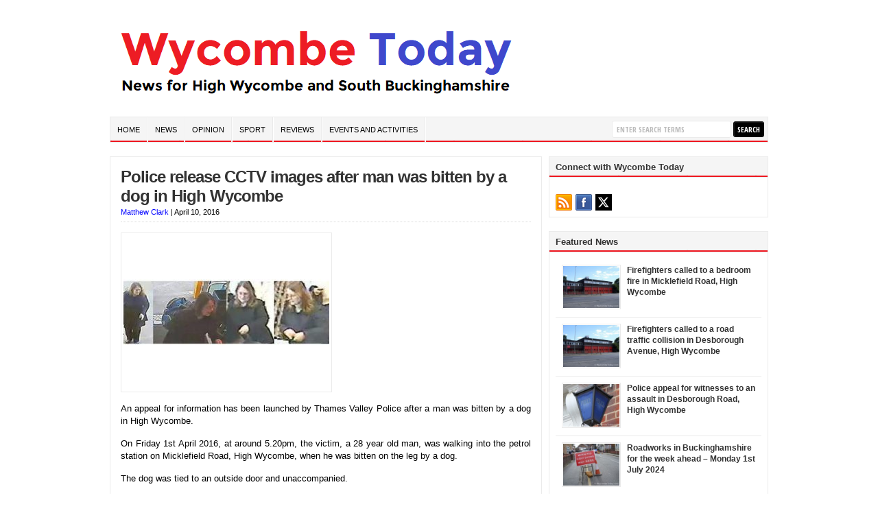

--- FILE ---
content_type: text/html; charset=UTF-8
request_url: https://wycombetoday.com/2016-04-10-police-release-cctv-images-after-man-was-bitten-by-a-dog-in-high-wycombe/
body_size: 13122
content:
<!DOCTYPE html PUBLIC "-//W3C//DTD XHTML 1.0 Transitional//EN" "https://www.w3.org/TR/xhtml1/DTD/xhtml1-transitional.dtd">

<html xmlns="https://www.w3.org/1999/xhtml" lang="en-GB">

<head profile="https://gmpg.org/xfn/11">

<meta http-equiv="X-UA-Compatible" content="IE=edge" />

<meta http-equiv="Content-Type" content="text/html; charset=UTF-8" />




<meta http-equiv="cache-control" content="max-age=0" />
<meta http-equiv="cache-control" content="no-cache" />
<meta http-equiv="expires" content="0" />
<meta http-equiv="expires" content="Tue, 01 Jan 1980 1:00:00 GMT" />
<meta http-equiv="pragma" content="no-cache" />
<meta http-equiv="refresh" content="1800">
<meta name="author" content="wycombetoday.com" /> 
<meta name="copyright" content="Copyright (c) by WycombeToday.com" /> 
<meta name="keywords" content="High Wycombe, News, Buckinghamshire, Marlow, Beaconsfield, Princes Risborough, Amersham, Chesham, Aylesbury, Bourne End, Stokenchurch, Great Missenden, Prestwood, Hazlemere, Penn, Naphill, Wycombe Wanderers, Wycombe Today" /> 
<meta name="robots" content="index, follow" /> 
<meta name="revisit-after" content="1 days" /> 
<meta name="rating" content="general" />
<link rel="icon" type="image/png" sizes="96x96" href="/favicon-96x96.png">
<link rel="alternate" hreflang="en-GB" href="https://wycombetoday.com" />
<link rel="alternate" hreflang="x-default" href="https://wycombetoday.com" />




<title>Police release CCTV images after man was bitten by a dog in High Wycombe  : Wycombe Today News</title>

<link rel="stylesheet" href="https://wycombetoday.com/wp-content/themes/wycombetoday-8.0/style.css" type="text/css" media="screen" />

<link rel="stylesheet" href="https://wycombetoday.com/wp-content/themes/wycombetoday-8.0/style-font.css" type="text/css" media="screen" />

	<!-- Responsive Design Resources -->
	<link rel="stylesheet" href="https://wycombetoday.com/wp-content/themes/wycombetoday-8.0/style-responsive.css" type="text/css" media="screen" />
	<meta name="viewport" content="width=device-width,initial-scale=1" />

<link rel="pingback" href="" />

<meta name='robots' content='index, follow, max-image-preview:large, max-snippet:-1, max-video-preview:-1' />
	<style>img:is([sizes="auto" i], [sizes^="auto," i]) { contain-intrinsic-size: 3000px 1500px }</style>
	
	<!-- This site is optimized with the Yoast SEO plugin v26.0 - https://yoast.com/wordpress/plugins/seo/ -->
	<meta name="description" content="Police release CCTV images after man was bitten by a dog in High Wycombe - Wycombe Today News" />
	<link rel="canonical" href="https://wycombetoday.com/2016-04-10-police-release-cctv-images-after-man-was-bitten-by-a-dog-in-high-wycombe/" />
	<meta property="og:locale" content="en_GB" />
	<meta property="og:type" content="article" />
	<meta property="og:title" content="Police release CCTV images after man was bitten by a dog in High Wycombe" />
	<meta property="og:description" content="Police release CCTV images after man was bitten by a dog in High Wycombe - Wycombe Today News" />
	<meta property="og:url" content="https://wycombetoday.com/2016-04-10-police-release-cctv-images-after-man-was-bitten-by-a-dog-in-high-wycombe/" />
	<meta property="og:site_name" content="Wycombe Today News" />
	<meta property="article:publisher" content="https://www.facebook.com/WycombeToday/" />
	<meta property="article:published_time" content="2016-04-10T13:29:06+00:00" />
	<meta property="article:modified_time" content="2019-04-17T11:47:33+00:00" />
	<meta property="og:image" content="https://www.wycombetoday.com/wp-content/uploads/2016/04/External-TVP-2016-04-10-331928-CCTV_released_following_dog_bite-cctv_released-3-300x225.jpg" />
	<meta name="author" content="Matthew Clark" />
	<meta name="twitter:card" content="summary_large_image" />
	<meta name="twitter:creator" content="@WycombeToday" />
	<meta name="twitter:site" content="@WycombeToday" />
	<meta name="twitter:label1" content="Written by" />
	<meta name="twitter:data1" content="Matthew Clark" />
	<meta name="twitter:label2" content="Estimated reading time" />
	<meta name="twitter:data2" content="1 minute" />
	<script type="application/ld+json" class="yoast-schema-graph">{"@context":"https://schema.org","@graph":[{"@type":"NewsArticle","@id":"https://wycombetoday.com/2016-04-10-police-release-cctv-images-after-man-was-bitten-by-a-dog-in-high-wycombe/#article","isPartOf":{"@id":"https://wycombetoday.com/2016-04-10-police-release-cctv-images-after-man-was-bitten-by-a-dog-in-high-wycombe/"},"author":{"name":"Matthew Clark","@id":"https://wycombetoday.com/#/schema/person/5dd4fbc15779de397e61dfd156b524ed"},"headline":"Police release CCTV images after man was bitten by a dog in High Wycombe","datePublished":"2016-04-10T13:29:06+00:00","dateModified":"2019-04-17T11:47:33+00:00","mainEntityOfPage":{"@id":"https://wycombetoday.com/2016-04-10-police-release-cctv-images-after-man-was-bitten-by-a-dog-in-high-wycombe/"},"wordCount":210,"publisher":{"@id":"https://wycombetoday.com/#organization"},"image":{"@id":"https://wycombetoday.com/2016-04-10-police-release-cctv-images-after-man-was-bitten-by-a-dog-in-high-wycombe/#primaryimage"},"thumbnailUrl":"https://www.wycombetoday.com/wp-content/uploads/2016/04/External-TVP-2016-04-10-331928-CCTV_released_following_dog_bite-cctv_released-3-300x225.jpg","articleSection":["High Wycombe","News"],"inLanguage":"en-GB"},{"@type":"WebPage","@id":"https://wycombetoday.com/2016-04-10-police-release-cctv-images-after-man-was-bitten-by-a-dog-in-high-wycombe/","url":"https://wycombetoday.com/2016-04-10-police-release-cctv-images-after-man-was-bitten-by-a-dog-in-high-wycombe/","name":"Police release CCTV images after man was bitten by a dog in High Wycombe","isPartOf":{"@id":"https://wycombetoday.com/#website"},"primaryImageOfPage":{"@id":"https://wycombetoday.com/2016-04-10-police-release-cctv-images-after-man-was-bitten-by-a-dog-in-high-wycombe/#primaryimage"},"image":{"@id":"https://wycombetoday.com/2016-04-10-police-release-cctv-images-after-man-was-bitten-by-a-dog-in-high-wycombe/#primaryimage"},"thumbnailUrl":"https://www.wycombetoday.com/wp-content/uploads/2016/04/External-TVP-2016-04-10-331928-CCTV_released_following_dog_bite-cctv_released-3-300x225.jpg","datePublished":"2016-04-10T13:29:06+00:00","dateModified":"2019-04-17T11:47:33+00:00","description":"Police release CCTV images after man was bitten by a dog in High Wycombe - Wycombe Today News","breadcrumb":{"@id":"https://wycombetoday.com/2016-04-10-police-release-cctv-images-after-man-was-bitten-by-a-dog-in-high-wycombe/#breadcrumb"},"inLanguage":"en-GB","potentialAction":[{"@type":"ReadAction","target":["https://wycombetoday.com/2016-04-10-police-release-cctv-images-after-man-was-bitten-by-a-dog-in-high-wycombe/"]}]},{"@type":"ImageObject","inLanguage":"en-GB","@id":"https://wycombetoday.com/2016-04-10-police-release-cctv-images-after-man-was-bitten-by-a-dog-in-high-wycombe/#primaryimage","url":"https://www.wycombetoday.com/wp-content/uploads/2016/04/External-TVP-2016-04-10-331928-CCTV_released_following_dog_bite-cctv_released-3-300x225.jpg","contentUrl":"https://www.wycombetoday.com/wp-content/uploads/2016/04/External-TVP-2016-04-10-331928-CCTV_released_following_dog_bite-cctv_released-3-300x225.jpg"},{"@type":"BreadcrumbList","@id":"https://wycombetoday.com/2016-04-10-police-release-cctv-images-after-man-was-bitten-by-a-dog-in-high-wycombe/#breadcrumb","itemListElement":[{"@type":"ListItem","position":1,"name":"Home","item":"https://wycombetoday.com/"},{"@type":"ListItem","position":2,"name":"Police release CCTV images after man was bitten by a dog in High Wycombe"}]},{"@type":"WebSite","@id":"https://wycombetoday.com/#website","url":"https://wycombetoday.com/","name":"Wycombe Today News","description":"Local news from High Wycombe, Marlow, Aylesbury, Amersham, Chesham and South Buckinghamshire","publisher":{"@id":"https://wycombetoday.com/#organization"},"potentialAction":[{"@type":"SearchAction","target":{"@type":"EntryPoint","urlTemplate":"https://wycombetoday.com/?s={search_term_string}"},"query-input":{"@type":"PropertyValueSpecification","valueRequired":true,"valueName":"search_term_string"}}],"inLanguage":"en-GB"},{"@type":"Organization","@id":"https://wycombetoday.com/#organization","name":"Wycombe Today News","url":"https://wycombetoday.com/","logo":{"@type":"ImageObject","inLanguage":"en-GB","@id":"https://wycombetoday.com/#/schema/logo/image/","url":"https://wycombetoday.com/wp-content/uploads/2018/07/WycombeTodayLogo2-2.png","contentUrl":"https://wycombetoday.com/wp-content/uploads/2018/07/WycombeTodayLogo2-2.png","width":1365,"height":1024,"caption":"Wycombe Today News"},"image":{"@id":"https://wycombetoday.com/#/schema/logo/image/"},"sameAs":["https://www.facebook.com/WycombeToday/","https://x.com/WycombeToday"]},{"@type":"Person","@id":"https://wycombetoday.com/#/schema/person/5dd4fbc15779de397e61dfd156b524ed","name":"Matthew Clark","description":"Journalist/contributor at Wycombe Today. Likes news and current affairs especially anything relating to High Wycombe or South Buckinghamshire. You can contact me directly using e-mail at : matthew.clark [at] wycombetoday.com","url":"https://wycombetoday.com/author/m-clark/"}]}</script>
	<!-- / Yoast SEO plugin. -->


<link rel="alternate" type="application/rss+xml" title="Wycombe Today News &raquo; Feed" href="https://wycombetoday.com/feed/" />
<link rel="alternate" type="application/rss+xml" title="Wycombe Today News &raquo; Comments Feed" href="https://wycombetoday.com/comments/feed/" />
<script type="5140cbf963d49f6b6d7e424c-text/javascript">
/* <![CDATA[ */
window._wpemojiSettings = {"baseUrl":"https:\/\/s.w.org\/images\/core\/emoji\/16.0.1\/72x72\/","ext":".png","svgUrl":"https:\/\/s.w.org\/images\/core\/emoji\/16.0.1\/svg\/","svgExt":".svg","source":{"concatemoji":"https:\/\/wycombetoday.com\/wp-includes\/js\/wp-emoji-release.min.js?ver=6.8.3"}};
/*! This file is auto-generated */
!function(s,n){var o,i,e;function c(e){try{var t={supportTests:e,timestamp:(new Date).valueOf()};sessionStorage.setItem(o,JSON.stringify(t))}catch(e){}}function p(e,t,n){e.clearRect(0,0,e.canvas.width,e.canvas.height),e.fillText(t,0,0);var t=new Uint32Array(e.getImageData(0,0,e.canvas.width,e.canvas.height).data),a=(e.clearRect(0,0,e.canvas.width,e.canvas.height),e.fillText(n,0,0),new Uint32Array(e.getImageData(0,0,e.canvas.width,e.canvas.height).data));return t.every(function(e,t){return e===a[t]})}function u(e,t){e.clearRect(0,0,e.canvas.width,e.canvas.height),e.fillText(t,0,0);for(var n=e.getImageData(16,16,1,1),a=0;a<n.data.length;a++)if(0!==n.data[a])return!1;return!0}function f(e,t,n,a){switch(t){case"flag":return n(e,"\ud83c\udff3\ufe0f\u200d\u26a7\ufe0f","\ud83c\udff3\ufe0f\u200b\u26a7\ufe0f")?!1:!n(e,"\ud83c\udde8\ud83c\uddf6","\ud83c\udde8\u200b\ud83c\uddf6")&&!n(e,"\ud83c\udff4\udb40\udc67\udb40\udc62\udb40\udc65\udb40\udc6e\udb40\udc67\udb40\udc7f","\ud83c\udff4\u200b\udb40\udc67\u200b\udb40\udc62\u200b\udb40\udc65\u200b\udb40\udc6e\u200b\udb40\udc67\u200b\udb40\udc7f");case"emoji":return!a(e,"\ud83e\udedf")}return!1}function g(e,t,n,a){var r="undefined"!=typeof WorkerGlobalScope&&self instanceof WorkerGlobalScope?new OffscreenCanvas(300,150):s.createElement("canvas"),o=r.getContext("2d",{willReadFrequently:!0}),i=(o.textBaseline="top",o.font="600 32px Arial",{});return e.forEach(function(e){i[e]=t(o,e,n,a)}),i}function t(e){var t=s.createElement("script");t.src=e,t.defer=!0,s.head.appendChild(t)}"undefined"!=typeof Promise&&(o="wpEmojiSettingsSupports",i=["flag","emoji"],n.supports={everything:!0,everythingExceptFlag:!0},e=new Promise(function(e){s.addEventListener("DOMContentLoaded",e,{once:!0})}),new Promise(function(t){var n=function(){try{var e=JSON.parse(sessionStorage.getItem(o));if("object"==typeof e&&"number"==typeof e.timestamp&&(new Date).valueOf()<e.timestamp+604800&&"object"==typeof e.supportTests)return e.supportTests}catch(e){}return null}();if(!n){if("undefined"!=typeof Worker&&"undefined"!=typeof OffscreenCanvas&&"undefined"!=typeof URL&&URL.createObjectURL&&"undefined"!=typeof Blob)try{var e="postMessage("+g.toString()+"("+[JSON.stringify(i),f.toString(),p.toString(),u.toString()].join(",")+"));",a=new Blob([e],{type:"text/javascript"}),r=new Worker(URL.createObjectURL(a),{name:"wpTestEmojiSupports"});return void(r.onmessage=function(e){c(n=e.data),r.terminate(),t(n)})}catch(e){}c(n=g(i,f,p,u))}t(n)}).then(function(e){for(var t in e)n.supports[t]=e[t],n.supports.everything=n.supports.everything&&n.supports[t],"flag"!==t&&(n.supports.everythingExceptFlag=n.supports.everythingExceptFlag&&n.supports[t]);n.supports.everythingExceptFlag=n.supports.everythingExceptFlag&&!n.supports.flag,n.DOMReady=!1,n.readyCallback=function(){n.DOMReady=!0}}).then(function(){return e}).then(function(){var e;n.supports.everything||(n.readyCallback(),(e=n.source||{}).concatemoji?t(e.concatemoji):e.wpemoji&&e.twemoji&&(t(e.twemoji),t(e.wpemoji)))}))}((window,document),window._wpemojiSettings);
/* ]]> */
</script>
<!-- wycombetoday.com is managing ads with Advanced Ads 2.0.12 – https://wpadvancedads.com/ --><script id="wycom-ready" type="5140cbf963d49f6b6d7e424c-text/javascript">
			window.advanced_ads_ready=function(e,a){a=a||"complete";var d=function(e){return"interactive"===a?"loading"!==e:"complete"===e};d(document.readyState)?e():document.addEventListener("readystatechange",(function(a){d(a.target.readyState)&&e()}),{once:"interactive"===a})},window.advanced_ads_ready_queue=window.advanced_ads_ready_queue||[];		</script>
		
<style id='wp-emoji-styles-inline-css' type='text/css'>

	img.wp-smiley, img.emoji {
		display: inline !important;
		border: none !important;
		box-shadow: none !important;
		height: 1em !important;
		width: 1em !important;
		margin: 0 0.07em !important;
		vertical-align: -0.1em !important;
		background: none !important;
		padding: 0 !important;
	}
</style>
<link rel='stylesheet' id='wp-block-library-css' href='https://wycombetoday.com/wp-includes/css/dist/block-library/style.min.css?ver=6.8.3' type='text/css' media='all' />
<style id='classic-theme-styles-inline-css' type='text/css'>
/*! This file is auto-generated */
.wp-block-button__link{color:#fff;background-color:#32373c;border-radius:9999px;box-shadow:none;text-decoration:none;padding:calc(.667em + 2px) calc(1.333em + 2px);font-size:1.125em}.wp-block-file__button{background:#32373c;color:#fff;text-decoration:none}
</style>
<style id='global-styles-inline-css' type='text/css'>
:root{--wp--preset--aspect-ratio--square: 1;--wp--preset--aspect-ratio--4-3: 4/3;--wp--preset--aspect-ratio--3-4: 3/4;--wp--preset--aspect-ratio--3-2: 3/2;--wp--preset--aspect-ratio--2-3: 2/3;--wp--preset--aspect-ratio--16-9: 16/9;--wp--preset--aspect-ratio--9-16: 9/16;--wp--preset--color--black: #000000;--wp--preset--color--cyan-bluish-gray: #abb8c3;--wp--preset--color--white: #ffffff;--wp--preset--color--pale-pink: #f78da7;--wp--preset--color--vivid-red: #cf2e2e;--wp--preset--color--luminous-vivid-orange: #ff6900;--wp--preset--color--luminous-vivid-amber: #fcb900;--wp--preset--color--light-green-cyan: #7bdcb5;--wp--preset--color--vivid-green-cyan: #00d084;--wp--preset--color--pale-cyan-blue: #8ed1fc;--wp--preset--color--vivid-cyan-blue: #0693e3;--wp--preset--color--vivid-purple: #9b51e0;--wp--preset--gradient--vivid-cyan-blue-to-vivid-purple: linear-gradient(135deg,rgba(6,147,227,1) 0%,rgb(155,81,224) 100%);--wp--preset--gradient--light-green-cyan-to-vivid-green-cyan: linear-gradient(135deg,rgb(122,220,180) 0%,rgb(0,208,130) 100%);--wp--preset--gradient--luminous-vivid-amber-to-luminous-vivid-orange: linear-gradient(135deg,rgba(252,185,0,1) 0%,rgba(255,105,0,1) 100%);--wp--preset--gradient--luminous-vivid-orange-to-vivid-red: linear-gradient(135deg,rgba(255,105,0,1) 0%,rgb(207,46,46) 100%);--wp--preset--gradient--very-light-gray-to-cyan-bluish-gray: linear-gradient(135deg,rgb(238,238,238) 0%,rgb(169,184,195) 100%);--wp--preset--gradient--cool-to-warm-spectrum: linear-gradient(135deg,rgb(74,234,220) 0%,rgb(151,120,209) 20%,rgb(207,42,186) 40%,rgb(238,44,130) 60%,rgb(251,105,98) 80%,rgb(254,248,76) 100%);--wp--preset--gradient--blush-light-purple: linear-gradient(135deg,rgb(255,206,236) 0%,rgb(152,150,240) 100%);--wp--preset--gradient--blush-bordeaux: linear-gradient(135deg,rgb(254,205,165) 0%,rgb(254,45,45) 50%,rgb(107,0,62) 100%);--wp--preset--gradient--luminous-dusk: linear-gradient(135deg,rgb(255,203,112) 0%,rgb(199,81,192) 50%,rgb(65,88,208) 100%);--wp--preset--gradient--pale-ocean: linear-gradient(135deg,rgb(255,245,203) 0%,rgb(182,227,212) 50%,rgb(51,167,181) 100%);--wp--preset--gradient--electric-grass: linear-gradient(135deg,rgb(202,248,128) 0%,rgb(113,206,126) 100%);--wp--preset--gradient--midnight: linear-gradient(135deg,rgb(2,3,129) 0%,rgb(40,116,252) 100%);--wp--preset--font-size--small: 13px;--wp--preset--font-size--medium: 20px;--wp--preset--font-size--large: 36px;--wp--preset--font-size--x-large: 42px;--wp--preset--spacing--20: 0.44rem;--wp--preset--spacing--30: 0.67rem;--wp--preset--spacing--40: 1rem;--wp--preset--spacing--50: 1.5rem;--wp--preset--spacing--60: 2.25rem;--wp--preset--spacing--70: 3.38rem;--wp--preset--spacing--80: 5.06rem;--wp--preset--shadow--natural: 6px 6px 9px rgba(0, 0, 0, 0.2);--wp--preset--shadow--deep: 12px 12px 50px rgba(0, 0, 0, 0.4);--wp--preset--shadow--sharp: 6px 6px 0px rgba(0, 0, 0, 0.2);--wp--preset--shadow--outlined: 6px 6px 0px -3px rgba(255, 255, 255, 1), 6px 6px rgba(0, 0, 0, 1);--wp--preset--shadow--crisp: 6px 6px 0px rgba(0, 0, 0, 1);}:where(.is-layout-flex){gap: 0.5em;}:where(.is-layout-grid){gap: 0.5em;}body .is-layout-flex{display: flex;}.is-layout-flex{flex-wrap: wrap;align-items: center;}.is-layout-flex > :is(*, div){margin: 0;}body .is-layout-grid{display: grid;}.is-layout-grid > :is(*, div){margin: 0;}:where(.wp-block-columns.is-layout-flex){gap: 2em;}:where(.wp-block-columns.is-layout-grid){gap: 2em;}:where(.wp-block-post-template.is-layout-flex){gap: 1.25em;}:where(.wp-block-post-template.is-layout-grid){gap: 1.25em;}.has-black-color{color: var(--wp--preset--color--black) !important;}.has-cyan-bluish-gray-color{color: var(--wp--preset--color--cyan-bluish-gray) !important;}.has-white-color{color: var(--wp--preset--color--white) !important;}.has-pale-pink-color{color: var(--wp--preset--color--pale-pink) !important;}.has-vivid-red-color{color: var(--wp--preset--color--vivid-red) !important;}.has-luminous-vivid-orange-color{color: var(--wp--preset--color--luminous-vivid-orange) !important;}.has-luminous-vivid-amber-color{color: var(--wp--preset--color--luminous-vivid-amber) !important;}.has-light-green-cyan-color{color: var(--wp--preset--color--light-green-cyan) !important;}.has-vivid-green-cyan-color{color: var(--wp--preset--color--vivid-green-cyan) !important;}.has-pale-cyan-blue-color{color: var(--wp--preset--color--pale-cyan-blue) !important;}.has-vivid-cyan-blue-color{color: var(--wp--preset--color--vivid-cyan-blue) !important;}.has-vivid-purple-color{color: var(--wp--preset--color--vivid-purple) !important;}.has-black-background-color{background-color: var(--wp--preset--color--black) !important;}.has-cyan-bluish-gray-background-color{background-color: var(--wp--preset--color--cyan-bluish-gray) !important;}.has-white-background-color{background-color: var(--wp--preset--color--white) !important;}.has-pale-pink-background-color{background-color: var(--wp--preset--color--pale-pink) !important;}.has-vivid-red-background-color{background-color: var(--wp--preset--color--vivid-red) !important;}.has-luminous-vivid-orange-background-color{background-color: var(--wp--preset--color--luminous-vivid-orange) !important;}.has-luminous-vivid-amber-background-color{background-color: var(--wp--preset--color--luminous-vivid-amber) !important;}.has-light-green-cyan-background-color{background-color: var(--wp--preset--color--light-green-cyan) !important;}.has-vivid-green-cyan-background-color{background-color: var(--wp--preset--color--vivid-green-cyan) !important;}.has-pale-cyan-blue-background-color{background-color: var(--wp--preset--color--pale-cyan-blue) !important;}.has-vivid-cyan-blue-background-color{background-color: var(--wp--preset--color--vivid-cyan-blue) !important;}.has-vivid-purple-background-color{background-color: var(--wp--preset--color--vivid-purple) !important;}.has-black-border-color{border-color: var(--wp--preset--color--black) !important;}.has-cyan-bluish-gray-border-color{border-color: var(--wp--preset--color--cyan-bluish-gray) !important;}.has-white-border-color{border-color: var(--wp--preset--color--white) !important;}.has-pale-pink-border-color{border-color: var(--wp--preset--color--pale-pink) !important;}.has-vivid-red-border-color{border-color: var(--wp--preset--color--vivid-red) !important;}.has-luminous-vivid-orange-border-color{border-color: var(--wp--preset--color--luminous-vivid-orange) !important;}.has-luminous-vivid-amber-border-color{border-color: var(--wp--preset--color--luminous-vivid-amber) !important;}.has-light-green-cyan-border-color{border-color: var(--wp--preset--color--light-green-cyan) !important;}.has-vivid-green-cyan-border-color{border-color: var(--wp--preset--color--vivid-green-cyan) !important;}.has-pale-cyan-blue-border-color{border-color: var(--wp--preset--color--pale-cyan-blue) !important;}.has-vivid-cyan-blue-border-color{border-color: var(--wp--preset--color--vivid-cyan-blue) !important;}.has-vivid-purple-border-color{border-color: var(--wp--preset--color--vivid-purple) !important;}.has-vivid-cyan-blue-to-vivid-purple-gradient-background{background: var(--wp--preset--gradient--vivid-cyan-blue-to-vivid-purple) !important;}.has-light-green-cyan-to-vivid-green-cyan-gradient-background{background: var(--wp--preset--gradient--light-green-cyan-to-vivid-green-cyan) !important;}.has-luminous-vivid-amber-to-luminous-vivid-orange-gradient-background{background: var(--wp--preset--gradient--luminous-vivid-amber-to-luminous-vivid-orange) !important;}.has-luminous-vivid-orange-to-vivid-red-gradient-background{background: var(--wp--preset--gradient--luminous-vivid-orange-to-vivid-red) !important;}.has-very-light-gray-to-cyan-bluish-gray-gradient-background{background: var(--wp--preset--gradient--very-light-gray-to-cyan-bluish-gray) !important;}.has-cool-to-warm-spectrum-gradient-background{background: var(--wp--preset--gradient--cool-to-warm-spectrum) !important;}.has-blush-light-purple-gradient-background{background: var(--wp--preset--gradient--blush-light-purple) !important;}.has-blush-bordeaux-gradient-background{background: var(--wp--preset--gradient--blush-bordeaux) !important;}.has-luminous-dusk-gradient-background{background: var(--wp--preset--gradient--luminous-dusk) !important;}.has-pale-ocean-gradient-background{background: var(--wp--preset--gradient--pale-ocean) !important;}.has-electric-grass-gradient-background{background: var(--wp--preset--gradient--electric-grass) !important;}.has-midnight-gradient-background{background: var(--wp--preset--gradient--midnight) !important;}.has-small-font-size{font-size: var(--wp--preset--font-size--small) !important;}.has-medium-font-size{font-size: var(--wp--preset--font-size--medium) !important;}.has-large-font-size{font-size: var(--wp--preset--font-size--large) !important;}.has-x-large-font-size{font-size: var(--wp--preset--font-size--x-large) !important;}
:where(.wp-block-post-template.is-layout-flex){gap: 1.25em;}:where(.wp-block-post-template.is-layout-grid){gap: 1.25em;}
:where(.wp-block-columns.is-layout-flex){gap: 2em;}:where(.wp-block-columns.is-layout-grid){gap: 2em;}
:root :where(.wp-block-pullquote){font-size: 1.5em;line-height: 1.6;}
</style>
<script type="5140cbf963d49f6b6d7e424c-text/javascript" src="https://wycombetoday.com/wp-content/themes/wycombetoday-8.0/js/suckerfish-cat.js?ver=6.8.3" id="suckerfish-cat-js"></script>
<script type="5140cbf963d49f6b6d7e424c-text/javascript" src="https://wycombetoday.com/wp-includes/js/jquery/jquery.min.js?ver=3.7.1" id="jquery-core-js"></script>
<script type="5140cbf963d49f6b6d7e424c-text/javascript" src="https://wycombetoday.com/wp-includes/js/jquery/jquery-migrate.min.js?ver=3.4.1" id="jquery-migrate-js"></script>
<script type="5140cbf963d49f6b6d7e424c-text/javascript" src="https://wycombetoday.com/wp-content/themes/wycombetoday-8.0/js/jquery.mobilemenu.js?ver=6.8.3" id="mobilmenu-js"></script>
<link rel="https://api.w.org/" href="https://wycombetoday.com/wp-json/" /><link rel="alternate" title="JSON" type="application/json" href="https://wycombetoday.com/wp-json/wp/v2/posts/9591" /><link rel="EditURI" type="application/rsd+xml" title="RSD" href="https://wycombetoday.com/xmlrpc.php?rsd" />
<meta name="generator" content="WordPress 6.8.3" />
<link rel='shortlink' href='https://wycombetoday.com/?p=9591' />
<link rel="alternate" title="oEmbed (JSON)" type="application/json+oembed" href="https://wycombetoday.com/wp-json/oembed/1.0/embed?url=https%3A%2F%2Fwycombetoday.com%2F2016-04-10-police-release-cctv-images-after-man-was-bitten-by-a-dog-in-high-wycombe%2F" />
<link rel="alternate" title="oEmbed (XML)" type="text/xml+oembed" href="https://wycombetoday.com/wp-json/oembed/1.0/embed?url=https%3A%2F%2Fwycombetoday.com%2F2016-04-10-police-release-cctv-images-after-man-was-bitten-by-a-dog-in-high-wycombe%2F&#038;format=xml" />

<!-- Alternate Stylesheet -->
<link href="https://wycombetoday.com/wp-content/themes/wycombetoday-8.0/styles/default.css" rel="stylesheet" type="text/css" />

<!-- Custom Styles from Theme Setting Page -->
<style type="text/css">
body {font-family:Arial,Helvetica,sans-serif;color:#000000;}
a,a:link,a:visited {color:#0000ff;}
a:hover,a:active {color:#ff0000;}
h1,h2,h3,h4,h5,h6,h7,#sitetitle .title {font-family:Arial,Helvetica,sans-serif;font-weight:;}
.post-title a:hover,.post-title a:active {color:#ff0000 !important;}
#sitetitle .title {font-family:Helvetica,Arial,sans-serif;}
#sitetitle .title,#sitetitle .description {float:none;text-indent:-999em;position:absolute;display:none;left:-999em;}
#topnav,#topnav ul ul a {font-family:Arial,Helvetica,sans-serif;}
#catnav,#catnav ul ul a {font-weight:normal;font-family:Arial,Helvetica,sans-serif;}
#catnav ul a,#catnav ul ul a {color:#000000;}
.maincontent, #content {font-size:10pt;}
a.comment-reply-link,a.comment-reply-link:link,a.comment-reply-link:visited,#commentform input#submit,.archive-tabs a,.archive-tabs a:link,.archive-tabs a:visited,a.more-link,a.more-link:link,a.more-link:visited,p.email-form .subbutton,#searchform #submitbutton {border-color:#000000;background-color:#000000;}
</style>

<!-- Styles from custom.css -->
<link href="https://wycombetoday.com/wp-content/themes/wycombetoday-8.0/custom.css" rel="stylesheet" type="text/css" />

	<!-- MobileMenu JS -->
	<script type="5140cbf963d49f6b6d7e424c-text/javascript">
		jQuery(function () {
			jQuery('.nav').mobileMenu({ defaultText: 'Navigate to ...' });
			jQuery('.catnav').mobileMenu({ defaultText: 'Navigate to ... ', className: 'select-menu-catnav' });
		});
	</script>

	<!-- Media Queries Script for IE8 and Older -->
	<!--[if lt IE 9]>
		<script type="text/javascript" src="https://css3-mediaqueries-js.googlecode.com/svn/trunk/css3-mediaqueries.js"></script>
	<![endif]-->





<!-- Default Statcounter code -->
<script type="5140cbf963d49f6b6d7e424c-text/javascript" async>
var sc_project=9582815; 
var sc_invisible=1; 
var sc_security="7bed63ec"; 
</script>
<script type="5140cbf963d49f6b6d7e424c-text/javascript" src="https://www.statcounter.com/counter/counter.js" async></script>
<noscript><div class="statcounter"><a title="Web Analytics" href="https://statcounter.com/" target="_blank"><img class="statcounter" src="//c.statcounter.com/9582815/0/7bed63ec/1/" alt="Web Analytics"></a></div></noscript>
<!-- End of Statcounter Code -->




</head>

<body data-rsssl=1 class="wp-singular post-template-default single single-post postid-9591 single-format-standard wp-theme-wycombetoday-80 c-sw aa-prefix-wycom-">

<div class="outer-wrap">

	
	<div id="wrap">

		<div id="header">
			<div id="head-content" class="clearfix">
									<div id="logo">
						<h1><a href="https://wycombetoday.com" title="Wycombe Today News"><img src="https://wycombetoday.com/WycombeTodayLogo1.png" alt="Wycombe Today News" /></a></h1>
					</div>
											</div>
		</div>


					<div class="nav-wrapper_cat">
				<div id="catnav">
					<ul class="catnav clearfix">
						<li id="menu-item-115" class="menu-item menu-item-type-custom menu-item-object-custom menu-item-home menu-item-115"><a href="https://wycombetoday.com">Home</a></li>
<li id="menu-item-118" class="menu-item menu-item-type-taxonomy menu-item-object-category current-post-ancestor current-menu-parent current-post-parent menu-item-has-children menu-item-118"><a href="https://wycombetoday.com/category/news/">News</a>
<ul class="sub-menu">
	<li id="menu-item-123" class="menu-item menu-item-type-taxonomy menu-item-object-category menu-item-123"><a href="https://wycombetoday.com/category/news/amersham/">Amersham</a></li>
	<li id="menu-item-254" class="menu-item menu-item-type-taxonomy menu-item-object-category menu-item-254"><a href="https://wycombetoday.com/category/news/aylesbury/">Aylesbury</a></li>
	<li id="menu-item-125" class="menu-item menu-item-type-taxonomy menu-item-object-category menu-item-125"><a href="https://wycombetoday.com/category/news/beaconsfield/">Beaconsfield</a></li>
	<li id="menu-item-1129" class="menu-item menu-item-type-taxonomy menu-item-object-category menu-item-1129"><a href="https://wycombetoday.com/category/news/booker/">Booker</a></li>
	<li id="menu-item-285" class="menu-item menu-item-type-taxonomy menu-item-object-category menu-item-285"><a href="https://wycombetoday.com/category/news/bourneend/">Bourne End</a></li>
	<li id="menu-item-27367" class="menu-item menu-item-type-taxonomy menu-item-object-category menu-item-27367"><a href="https://wycombetoday.com/category/news/buckinghamshire/">Buckinghamshire</a></li>
	<li id="menu-item-286" class="menu-item menu-item-type-taxonomy menu-item-object-category menu-item-286"><a href="https://wycombetoday.com/category/news/burnham/">Burnham</a></li>
	<li id="menu-item-1543" class="menu-item menu-item-type-taxonomy menu-item-object-category menu-item-1543"><a href="https://wycombetoday.com/category/news/chesham/">Chesham</a></li>
	<li id="menu-item-187" class="menu-item menu-item-type-taxonomy menu-item-object-category menu-item-187"><a href="https://wycombetoday.com/category/news/downley/">Downley</a></li>
	<li id="menu-item-287" class="menu-item menu-item-type-taxonomy menu-item-object-category menu-item-287"><a href="https://wycombetoday.com/category/news/gerrardscross/">Gerrards Cross</a></li>
	<li id="menu-item-293" class="menu-item menu-item-type-taxonomy menu-item-object-category menu-item-293"><a href="https://wycombetoday.com/category/news/greatmissenden/">Great Missenden</a></li>
	<li id="menu-item-188" class="menu-item menu-item-type-taxonomy menu-item-object-category menu-item-188"><a href="https://wycombetoday.com/category/news/hazlemere/">Hazlemere</a></li>
	<li id="menu-item-122" class="menu-item menu-item-type-taxonomy menu-item-object-category current-post-ancestor current-menu-parent current-post-parent menu-item-122"><a href="https://wycombetoday.com/category/news/highwycombe/">High Wycombe</a></li>
	<li id="menu-item-124" class="menu-item menu-item-type-taxonomy menu-item-object-category menu-item-124"><a href="https://wycombetoday.com/category/news/marlow/">Marlow</a></li>
	<li id="menu-item-249" class="menu-item menu-item-type-taxonomy menu-item-object-category menu-item-249"><a href="https://wycombetoday.com/category/news/naphill/">Naphill</a></li>
	<li id="menu-item-1271" class="menu-item menu-item-type-taxonomy menu-item-object-category menu-item-1271"><a href="https://wycombetoday.com/category/news/penn/">Penn</a></li>
	<li id="menu-item-294" class="menu-item menu-item-type-taxonomy menu-item-object-category menu-item-294"><a href="https://wycombetoday.com/category/news/prestwood/">Prestwood</a></li>
	<li id="menu-item-288" class="menu-item menu-item-type-taxonomy menu-item-object-category menu-item-288"><a href="https://wycombetoday.com/category/news/princesrisborough/">Princes Risborough</a></li>
	<li id="menu-item-5240" class="menu-item menu-item-type-taxonomy menu-item-object-category menu-item-5240"><a href="https://wycombetoday.com/category/news/stokepoges/">Stoke Poges</a></li>
	<li id="menu-item-290" class="menu-item menu-item-type-taxonomy menu-item-object-category menu-item-290"><a href="https://wycombetoday.com/category/news/stokenchurch/">Stokenchurch</a></li>
	<li id="menu-item-289" class="menu-item menu-item-type-taxonomy menu-item-object-category menu-item-289"><a href="https://wycombetoday.com/category/news/taplow/">Taplow</a></li>
	<li id="menu-item-126" class="menu-item menu-item-type-taxonomy menu-item-object-category menu-item-126"><a href="https://wycombetoday.com/category/news/wooburn/">Wooburn</a></li>
</ul>
</li>
<li id="menu-item-162" class="menu-item menu-item-type-taxonomy menu-item-object-category menu-item-has-children menu-item-162"><a href="https://wycombetoday.com/category/opinion/">Opinion</a>
<ul class="sub-menu">
	<li id="menu-item-243" class="menu-item menu-item-type-taxonomy menu-item-object-category menu-item-has-children menu-item-243"><a href="https://wycombetoday.com/category/opinion/blogs/">Blogs</a>
	<ul class="sub-menu">
		<li id="menu-item-244" class="menu-item menu-item-type-taxonomy menu-item-object-category menu-item-244"><a href="https://wycombetoday.com/category/opinion/blogs/ivor/">Ivor</a></li>
	</ul>
</li>
</ul>
</li>
<li id="menu-item-127" class="menu-item menu-item-type-taxonomy menu-item-object-category menu-item-has-children menu-item-127"><a href="https://wycombetoday.com/category/sport/">Sport</a>
<ul class="sub-menu">
	<li id="menu-item-1162" class="menu-item menu-item-type-taxonomy menu-item-object-category menu-item-1162"><a href="https://wycombetoday.com/category/sport/cricket/">Cricket</a></li>
	<li id="menu-item-128" class="menu-item menu-item-type-taxonomy menu-item-object-category menu-item-128"><a href="https://wycombetoday.com/category/sport/football/">Football</a></li>
</ul>
</li>
<li id="menu-item-159" class="menu-item menu-item-type-taxonomy menu-item-object-category menu-item-has-children menu-item-159"><a href="https://wycombetoday.com/category/reviews/">Reviews</a>
<ul class="sub-menu">
	<li id="menu-item-160" class="menu-item menu-item-type-taxonomy menu-item-object-category menu-item-160"><a href="https://wycombetoday.com/category/reviews/films/">Films</a></li>
</ul>
</li>
<li id="menu-item-14929" class="menu-item menu-item-type-taxonomy menu-item-object-category menu-item-has-children menu-item-14929"><a href="https://wycombetoday.com/category/eventsandactivities/">Events and Activities</a>
<ul class="sub-menu">
	<li id="menu-item-15721" class="menu-item menu-item-type-taxonomy menu-item-object-category menu-item-15721"><a href="https://wycombetoday.com/category/eventsandactivities/futureeventsandactivities/">Future Events and Activities</a></li>
	<li id="menu-item-15720" class="menu-item menu-item-type-taxonomy menu-item-object-category menu-item-15720"><a href="https://wycombetoday.com/category/eventsandactivities/pasteventsandactivities/">Past Events and Activities</a></li>
</ul>
</li>
						<li class="search"><form id="searchform" method="get" action="https://wycombetoday.com/" ><input type="text" value="Enter Search Terms" onfocus="if (!window.__cfRLUnblockHandlers) return false; if (this.value == 'Enter Search Terms') {this.value = '';}" onblur="if (!window.__cfRLUnblockHandlers) return false; if (this.value == '') {this.value = 'Enter Search Terms';}" size="18" maxlength="50" name="s" id="searchfield" data-cf-modified-5140cbf963d49f6b6d7e424c-="" /><input type="submit" value="search" id="submitbutton" /></form>
</li>
					</ul>
				</div>
			</div>
		
		

		<div id="page" class="clearfix">

			<div class="page-border clearfix">


				<div id="contentleft" class="clearfix">


					<div id="content" class="clearfix">

						
						

						<div class="post" id="post-main-9591">

							<div class="entry">

								<h1 class="post-title single entry-title"><a href="https://wycombetoday.com/2016-04-10-police-release-cctv-images-after-man-was-bitten-by-a-dog-in-high-wycombe/" rel="bookmark" title="Permanent Link to Police release CCTV images after man was bitten by a dog in High Wycombe">Police release CCTV images after man was bitten by a dog in High Wycombe</a></h1>

								<div class="meta single">

	<span class="meta-author">
		<a href="https://wycombetoday.com/author/m-clark/" title="Posts by Matthew Clark" rel="author">Matthew Clark</a> | 
	</span> 

	<span class="meta-date">
		April 10, 2016	</span> 

	 

</div>
								
								<p><img fetchpriority="high" decoding="async" class="alignnone size-medium wp-image-9593" src="https://www.wycombetoday.com/wp-content/uploads/2016/04/External-TVP-2016-04-10-331928-CCTV_released_following_dog_bite-cctv_released-3-300x225.jpg" alt="External-TVP-2016-04-10-331928-CCTV_released_following_dog_bite-cctv_released-3" width="300" height="225" srcset="https://wycombetoday.com/wp-content/uploads/2016/04/External-TVP-2016-04-10-331928-CCTV_released_following_dog_bite-cctv_released-3-300x225.jpg 300w, https://wycombetoday.com/wp-content/uploads/2016/04/External-TVP-2016-04-10-331928-CCTV_released_following_dog_bite-cctv_released-3-200x150.jpg 200w, https://wycombetoday.com/wp-content/uploads/2016/04/External-TVP-2016-04-10-331928-CCTV_released_following_dog_bite-cctv_released-3-768x576.jpg 768w, https://wycombetoday.com/wp-content/uploads/2016/04/External-TVP-2016-04-10-331928-CCTV_released_following_dog_bite-cctv_released-3-1024x768.jpg 1024w, https://wycombetoday.com/wp-content/uploads/2016/04/External-TVP-2016-04-10-331928-CCTV_released_following_dog_bite-cctv_released-3-400x300.jpg 400w, https://wycombetoday.com/wp-content/uploads/2016/04/External-TVP-2016-04-10-331928-CCTV_released_following_dog_bite-cctv_released-3.jpg 1365w" sizes="(max-width: 300px) 100vw, 300px" /></p>
<p style="text-align: justify;">An appeal for information has been launched by Thames Valley Police after a man was bitten by a dog in High Wycombe.<span id="more-9591"></span></p>
<p style="text-align: justify;">On Friday 1st April 2016, at around 5.20pm, the victim, a 28 year old man, was walking into the petrol station on Micklefield Road, High Wycombe, when he was bitten on the leg by a dog.</p>
<p style="text-align: justify;">The dog was tied to an outside door and unaccompanied.</p>
<p style="text-align: justify;">The victim sustained puncture wounds to his leg and had to attend hospital for treatment. He has since been discharged.</p>
<p style="text-align: justify;">Investigating officer, PC Daniel Morris based at High Wycombe police station, said: &#8216;<em>We are releasing images of a woman we would like to speak to as we believe she may be able to help us with our enquiries.</em></p>
<p style="text-align: justify;"><em>We would like to hear from anyone who may have witnessed this incident or recognise the person in the CCTV image.</em></p>
<p style="text-align: justify;"><em>Anyone with information should contact me via the 24-hour police enquiry line on 101.</em></p>
<p style="text-align: justify;"><em>If you do not want to speak directly to the police you can contact the independent charity <a href="http://www.crimestoppers-uk.org" target="_blank" rel="noopener noreferrer">Crimestoppers</a> anonymously on 0800 555 111. No personal details are taken, information is not traced or recorded and you will not go to court.</em>&#8216;</p>

								<div style="clear:both;"></div>

								
							</div>

						</div>

						
						<div id="related" class="clearfix">

	
	<div class="subscribe">

		<h3>Subscribe</h3>

		<p>If you enjoyed this article, subscribe to receive more just like it.</p>

		
		<div class="sub-icons clearfix">

	<a title="Subscribe via RSS Feed" href="https://wycombetoday.com/feed/"><img class="rss-sub" src="https://wycombetoday.com/wp-content/themes/wycombetoday-8.0/images/feed.png" alt="Subscribe via RSS Feed" align="top" /></a>

	<a title="Connect on Facebook" rel="external" href="https://www.facebook.com/WycombeToday"><img class="facebook-sub" src="https://wycombetoday.com/wp-content/themes/wycombetoday-8.0/images/facebook.png" alt="Connect on Facebook" align="top" /></a>

	<a rel="external" title="Follow Wycombe Today on X" href="https://www.twitter.com/WycombeToday"><img class="twitter-sub" src="https://wycombetoday.com/wp-content/themes/wycombetoday-8.0/images/twitter.png" alt="Follow Wycombe Today on X" align="top" /></a>








</div>
	</div>

</div>
						
<!-- You can start editing here. -->

<div id="comments">

	<div class="allcomments">

	
					<!-- If comments are closed. -->
			<p class="nocomments">Comments are closed.</p>

		
	
	</div>

	
</div>
						<div class="navigation clearfix">
	<div class="alignleft single">
		&laquo; <a href="https://wycombetoday.com/2016-04-10-four-arrested-in-connection-with-theft-and-burglary-in-princes-risborough-and-bledlow-ridge/" rel="prev">Four arrested in connection with theft and burglary in Princes Risborough and Bledlow Ridge</a>	</div>
	<div class="alignright single">
		<a href="https://wycombetoday.com/2016-04-11-former-millets-shop-in-church-street-may-become-retaildrinking-establishment/" rel="next">Former Millets shop in Church Street may become Retail/Drinking Establishment</a> &raquo;	</div>
</div>

					</div> <!-- End #content div -->

					
				</div> <!-- End #contentleft div -->


		<div id="contentright">

						<div id="sidebar" class="clearfix">
				<div id="socialicons-widget-2" class="widget socialicons"><div class="widget-wrap"><h3 class="widgettitle"><span>Connect with Wycombe Today</span></h3><div class="textwidget">
		<div class="sub-icons clearfix">

	<a title="Subscribe via RSS Feed" href="https://wycombetoday.com/feed/"><img class="rss-sub" src="https://wycombetoday.com/wp-content/themes/wycombetoday-8.0/images/feed.png" alt="Subscribe via RSS Feed" align="top" /></a>

	<a title="Connect on Facebook" rel="external" href="https://www.facebook.com/WycombeToday"><img class="facebook-sub" src="https://wycombetoday.com/wp-content/themes/wycombetoday-8.0/images/facebook.png" alt="Connect on Facebook" align="top" /></a>

	<a rel="external" title="Follow Wycombe Today on X" href="https://www.twitter.com/WycombeToday"><img class="twitter-sub" src="https://wycombetoday.com/wp-content/themes/wycombetoday-8.0/images/twitter.png" alt="Follow Wycombe Today on X" align="top" /></a>








</div>
		</div>
		</div></div><div id="featposts-widget-2" class="widget featposts"><div class="widget-wrap"><h3 class="widgettitle"><span>Featured News</span></h3><div class='cat-posts-widget textwidget'>
				<div class="post">
					<div class="entry clearfix">
						<a href="https://wycombetoday.com/2025-10-04-firefighters-called-to-a-bedroom-fire-in-micklefield-road-high-wycombe/" rel="bookmark" title="Permanent Link to Firefighters called to a bedroom fire in Micklefield Road, High Wycombe">		<img class="thumbnail" src="//wycombetoday.com/wp-content/uploads/2019/07/HighWycombe-AbbeyWay-FireStation-2014-07-15-SDC11075-200x150.jpg" alt="Firefighters called to a bedroom fire in Micklefield Road, High Wycombe" title="Firefighters called to a bedroom fire in Micklefield Road, High Wycombe" />
	</a>
						<p class="post-title entry-title"><a href="https://wycombetoday.com/2025-10-04-firefighters-called-to-a-bedroom-fire-in-micklefield-road-high-wycombe/" rel="bookmark" title="Permanent Link to Firefighters called to a bedroom fire in Micklefield Road, High Wycombe">Firefighters called to a bedroom fire in Micklefield Road, High Wycombe</a></p>
<!-- Removed by ME 2023-08-07-0209						<p>At 1.15pm on Thursday 3rd October 2025 firefighters were called to a Bedroom Fire at a property in Micklefield Road, High Wycombe.</p>
 -->
					</div>
					<div class="meta single">

	<span class="meta-author">
		<a href="https://wycombetoday.com/author/m-clark/" title="Posts by Matthew Clark" rel="author">Matthew Clark</a> | 
	</span> 

	<span class="meta-date">
		October 4, 2025	</span> 

	 

</div>					<div style="clear:both;"></div>
				</div>
						<div class="post">
					<div class="entry clearfix">
						<a href="https://wycombetoday.com/2025-10-03-firefighters-called-to-a-road-traffic-collision-in-desborough-avenue-high-wycombe/" rel="bookmark" title="Permanent Link to Firefighters called to a road traffic collision in Desborough Avenue, High Wycombe">		<img class="thumbnail" src="//wycombetoday.com/wp-content/uploads/2019/07/HighWycombe-AbbeyWay-FireStation-2014-07-15-SDC11075-200x150.jpg" alt="Firefighters called to a road traffic collision in Desborough Avenue, High Wycombe" title="Firefighters called to a road traffic collision in Desborough Avenue, High Wycombe" />
	</a>
						<p class="post-title entry-title"><a href="https://wycombetoday.com/2025-10-03-firefighters-called-to-a-road-traffic-collision-in-desborough-avenue-high-wycombe/" rel="bookmark" title="Permanent Link to Firefighters called to a road traffic collision in Desborough Avenue, High Wycombe">Firefighters called to a road traffic collision in Desborough Avenue, High Wycombe</a></p>
<!-- Removed by ME 2023-08-07-0209						<p>Firefighters were called to a road traffic collision in Desborough Avenue, High Wycombe at 9.53am on Thursday 3rd October 2025.</p>
 -->
					</div>
					<div class="meta single">

	<span class="meta-author">
		<a href="https://wycombetoday.com/author/m-clark/" title="Posts by Matthew Clark" rel="author">Matthew Clark</a> | 
	</span> 

	<span class="meta-date">
		October 3, 2025	</span> 

	 

</div>					<div style="clear:both;"></div>
				</div>
						<div class="post">
					<div class="entry clearfix">
						<a href="https://wycombetoday.com/2025-10-03-police-appeal-for-witnesses-to-an-assault-in-desborough-road-high-wycombe/" rel="bookmark" title="Permanent Link to Police appeal for witnesses to an assault in Desborough Road, High Wycombe">		<img class="thumbnail" src="//wycombetoday.com/wp-content/uploads/2019/11/Police-Light-IMG_6220-1365x1024CP-200x150.jpg" alt="Police appeal for witnesses to an assault in Desborough Road, High Wycombe" title="Police appeal for witnesses to an assault in Desborough Road, High Wycombe" />
	</a>
						<p class="post-title entry-title"><a href="https://wycombetoday.com/2025-10-03-police-appeal-for-witnesses-to-an-assault-in-desborough-road-high-wycombe/" rel="bookmark" title="Permanent Link to Police appeal for witnesses to an assault in Desborough Road, High Wycombe">Police appeal for witnesses to an assault in Desborough Road, High Wycombe</a></p>
<!-- Removed by ME 2023-08-07-0209						<p>Thames Valley Police have launched an appeal for witnesses to an assault in High Wycombe.</p>
 -->
					</div>
					<div class="meta single">

	<span class="meta-author">
		<a href="https://wycombetoday.com/author/m-clark/" title="Posts by Matthew Clark" rel="author">Matthew Clark</a> | 
	</span> 

	<span class="meta-date">
		October 3, 2025	</span> 

	 

</div>					<div style="clear:both;"></div>
				</div>
						<div class="post">
					<div class="entry clearfix">
						<a href="https://wycombetoday.com/2024-06-28-roadworks-in-buckinghamshire-for-the-week-ahead-monday-1st-july-2024/" rel="bookmark" title="Permanent Link to Roadworks in Buckinghamshire for the week ahead – Monday 1st July 2024">		<img class="thumbnail" src="//wycombetoday.com/wp-content/uploads/2019/03/HighWycombe-GreenStreet-2019-03-21-SDC16807-200x150.jpg" alt="Roadworks in Buckinghamshire for the week ahead – Monday 1st July 2024" title="Roadworks in Buckinghamshire for the week ahead – Monday 1st July 2024" />
	</a>
						<p class="post-title entry-title"><a href="https://wycombetoday.com/2024-06-28-roadworks-in-buckinghamshire-for-the-week-ahead-monday-1st-july-2024/" rel="bookmark" title="Permanent Link to Roadworks in Buckinghamshire for the week ahead – Monday 1st July 2024">Roadworks in Buckinghamshire for the week ahead – Monday 1st July 2024</a></p>
<!-- Removed by ME 2023-08-07-0209						<p>Week commencing Monday 1st July 2024 roadworks are scheduled to take place at the following locations in Buckinghamshire.</p>
 -->
					</div>
					<div class="meta single">

	<span class="meta-author">
		<a href="https://wycombetoday.com/author/m-clark/" title="Posts by Matthew Clark" rel="author">Matthew Clark</a> | 
	</span> 

	<span class="meta-date">
		June 28, 2024	</span> 

	 

</div>					<div style="clear:both;"></div>
				</div>
						<div class="post">
					<div class="entry clearfix">
						<a href="https://wycombetoday.com/2024-06-25-national-trust-brings-back-live-music-to-clivedens-historic-sounding-chamber/" rel="bookmark" title="Permanent Link to National Trust brings back live music to Cliveden&#8217;s historic Sounding Chamber">		<img class="thumbnail" src="//wycombetoday.com/wp-content/uploads/2024/05/WycombeToday-Logo3-200x150.jpg" alt="National Trust brings back live music to Cliveden&#8217;s historic Sounding Chamber" title="National Trust brings back live music to Cliveden&#8217;s historic Sounding Chamber" />
	</a>
						<p class="post-title entry-title"><a href="https://wycombetoday.com/2024-06-25-national-trust-brings-back-live-music-to-clivedens-historic-sounding-chamber/" rel="bookmark" title="Permanent Link to National Trust brings back live music to Cliveden&#8217;s historic Sounding Chamber">National Trust brings back live music to Cliveden&#8217;s historic Sounding Chamber</a></p>
<!-- Removed by ME 2023-08-07-0209						<p>In the first two weeks of July 2024, visitors to National Trust&#8217;s Cliveden estate can enjoy a series of mid-week mini concerts at the historic Sounding Chamber.</p>
 -->
					</div>
					<div class="meta single">

	<span class="meta-author">
		<a href="https://wycombetoday.com/author/m-clark/" title="Posts by Matthew Clark" rel="author">Matthew Clark</a> | 
	</span> 

	<span class="meta-date">
		June 25, 2024	</span> 

	 

</div>					<div style="clear:both;"></div>
				</div>
						<div class="post">
					<div class="entry clearfix">
						<a href="https://wycombetoday.com/2024-06-23-the-librarian-of-weeping-bank-to-read-chilling-tales-in-west-wycombe/" rel="bookmark" title="Permanent Link to The Librarian of Weeping Bank to read chilling tales in West Wycombe">		<img class="thumbnail" src="//wycombetoday.com/wp-content/uploads/2024/06/External-WeepingBank-2024-06-20-1036-WestWycombeAndBucksV2a-200x150.jpg" alt="The Librarian of Weeping Bank to read chilling tales in West Wycombe" title="The Librarian of Weeping Bank to read chilling tales in West Wycombe" />
	</a>
						<p class="post-title entry-title"><a href="https://wycombetoday.com/2024-06-23-the-librarian-of-weeping-bank-to-read-chilling-tales-in-west-wycombe/" rel="bookmark" title="Permanent Link to The Librarian of Weeping Bank to read chilling tales in West Wycombe">The Librarian of Weeping Bank to read chilling tales in West Wycombe</a></p>
<!-- Removed by ME 2023-08-07-0209						<p>The Librarian of Weeping Bank will read two of his ghost stories by candlelight in West Wycombe on Sunday 7th July 2024.</p>
 -->
					</div>
					<div class="meta single">

	<span class="meta-author">
		<a href="https://wycombetoday.com/author/m-clark/" title="Posts by Matthew Clark" rel="author">Matthew Clark</a> | 
	</span> 

	<span class="meta-date">
		June 23, 2024	</span> 

	 

</div>					<div style="clear:both;"></div>
				</div>
						<div class="post">
					<div class="entry clearfix">
						<a href="https://wycombetoday.com/2024-06-16-beaver-scouts-have-a-whale-of-a-time/" rel="bookmark" title="Permanent Link to Beaver Scouts have a &#8216;whale of a time&#8217;">		<img class="thumbnail" src="//wycombetoday.com/wp-content/uploads/2024/05/WycombeToday-Logo3-200x150.jpg" alt="Beaver Scouts have a &#8216;whale of a time&#8217;" title="Beaver Scouts have a &#8216;whale of a time&#8217;" />
	</a>
						<p class="post-title entry-title"><a href="https://wycombetoday.com/2024-06-16-beaver-scouts-have-a-whale-of-a-time/" rel="bookmark" title="Permanent Link to Beaver Scouts have a &#8216;whale of a time&#8217;">Beaver Scouts have a &#8216;whale of a time&#8217;</a></p>
<!-- Removed by ME 2023-08-07-0209						<p>Nearly 800 Beaver Scouts (boys and girls aged 6 to 8) from across Buckinghamshire had a marvellous &#8216;Beaveree&#8217; at the PACCAR Scout camp-site in Chalfont.</p>
 -->
					</div>
					<div class="meta single">

	<span class="meta-author">
		<a href="https://wycombetoday.com/author/m-clark/" title="Posts by Matthew Clark" rel="author">Matthew Clark</a> | 
	</span> 

	<span class="meta-date">
		June 16, 2024	</span> 

	 

</div>					<div style="clear:both;"></div>
				</div>
						<div class="post">
					<div class="entry clearfix">
						<a href="https://wycombetoday.com/2024-06-08-top-awards-for-buckinghamshire-scouts-2/" rel="bookmark" title="Permanent Link to Top awards for Buckinghamshire Scouts">		<img class="thumbnail" src="//wycombetoday.com/wp-content/uploads/2024/05/WycombeToday-Logo3-200x150.jpg" alt="Top awards for Buckinghamshire Scouts" title="Top awards for Buckinghamshire Scouts" />
	</a>
						<p class="post-title entry-title"><a href="https://wycombetoday.com/2024-06-08-top-awards-for-buckinghamshire-scouts-2/" rel="bookmark" title="Permanent Link to Top awards for Buckinghamshire Scouts">Top awards for Buckinghamshire Scouts</a></p>
<!-- Removed by ME 2023-08-07-0209						<p>Nearly 200 children and young people from across Buckinghamshire recently celebrated receiving the top award for their section at the PACCAR camp site in Chalfont St. Peter.</p>
 -->
					</div>
					<div class="meta single">

	<span class="meta-author">
		<a href="https://wycombetoday.com/author/m-clark/" title="Posts by Matthew Clark" rel="author">Matthew Clark</a> | 
	</span> 

	<span class="meta-date">
		June 8, 2024	</span> 

	 

</div>					<div style="clear:both;"></div>
				</div>
						<div class="post">
					<div class="entry clearfix">
						<a href="https://wycombetoday.com/2024-05-11-police-officer-shot-in-the-leg-with-a-crossbow-during-an-incident-in-downley-high-wycombe/" rel="bookmark" title="Permanent Link to Police officer shot in the leg with a crossbow during an incident in Downley, High Wycombe">		<img class="thumbnail" src="//wycombetoday.com/wp-content/uploads/2019/11/Police-Light-IMG_6220-1365x1024CP-200x150.jpg" alt="Police officer shot in the leg with a crossbow during an incident in Downley, High Wycombe" title="Police officer shot in the leg with a crossbow during an incident in Downley, High Wycombe" />
	</a>
						<p class="post-title entry-title"><a href="https://wycombetoday.com/2024-05-11-police-officer-shot-in-the-leg-with-a-crossbow-during-an-incident-in-downley-high-wycombe/" rel="bookmark" title="Permanent Link to Police officer shot in the leg with a crossbow during an incident in Downley, High Wycombe">Police officer shot in the leg with a crossbow during an incident in Downley, High Wycombe</a></p>
<!-- Removed by ME 2023-08-07-0209						<p>A police officer was shot in the leg with a crossbow during an incident in Downley, High Wycombe.</p>
 -->
					</div>
					<div class="meta single">

	<span class="meta-author">
		<a href="https://wycombetoday.com/author/m-clark/" title="Posts by Matthew Clark" rel="author">Matthew Clark</a> | 
	</span> 

	<span class="meta-date">
		May 11, 2024	</span> 

	 

</div>					<div style="clear:both;"></div>
				</div>
						<div class="post">
					<div class="entry clearfix">
						<a href="https://wycombetoday.com/2024-05-07-beechcroft-acquires-wilton-park-site-in-beaconsfield/" rel="bookmark" title="Permanent Link to Beechcroft acquires Wilton Park site in Beaconsfield">		<img class="thumbnail" src="//wycombetoday.com/wp-content/uploads/2024/05/WycombeToday-Logo3-200x150.jpg" alt="Beechcroft acquires Wilton Park site in Beaconsfield" title="Beechcroft acquires Wilton Park site in Beaconsfield" />
	</a>
						<p class="post-title entry-title"><a href="https://wycombetoday.com/2024-05-07-beechcroft-acquires-wilton-park-site-in-beaconsfield/" rel="bookmark" title="Permanent Link to Beechcroft acquires Wilton Park site in Beaconsfield">Beechcroft acquires Wilton Park site in Beaconsfield</a></p>
<!-- Removed by ME 2023-08-07-0209						<p>Beechcroft has acquired the Wilton Park site in Beaconsfield for residential development.</p>
 -->
					</div>
					<div class="meta single">

	<span class="meta-author">
		<a href="https://wycombetoday.com/author/m-clark/" title="Posts by Matthew Clark" rel="author">Matthew Clark</a> | 
	</span> 

	<span class="meta-date">
		May 7, 2024	</span> 

	 

</div>					<div style="clear:both;"></div>
				</div>
		</div>
</div></div><div id="custom_html-2" class="widget_text widget widget_custom_html"><div class="widget_text widget-wrap"><h3 class="widgettitle"><span>Advertisement (Links to external site) :</span></h3><div class="textwidget custom-html-widget"><a href="https://edensolicitors.co.uk/" target="_new"><center><img src="/EdenSolicitors-300x417.png" alt="Eden Solicitors Advertisement"></center></a></div></div></div><div id="archives-2" class="widget widget_archive"><div class="widget-wrap"><h3 class="widgettitle"><span>Archive News</span></h3>		<label class="screen-reader-text" for="archives-dropdown-2">Archive News</label>
		<select id="archives-dropdown-2" name="archive-dropdown">
			
			<option value="">Select Month</option>
				<option value='https://wycombetoday.com/2025/10/'> October 2025 </option>
	<option value='https://wycombetoday.com/2024/06/'> June 2024 </option>
	<option value='https://wycombetoday.com/2024/05/'> May 2024 </option>
	<option value='https://wycombetoday.com/2024/04/'> April 2024 </option>
	<option value='https://wycombetoday.com/2024/03/'> March 2024 </option>
	<option value='https://wycombetoday.com/2024/02/'> February 2024 </option>
	<option value='https://wycombetoday.com/2024/01/'> January 2024 </option>
	<option value='https://wycombetoday.com/2023/12/'> December 2023 </option>
	<option value='https://wycombetoday.com/2023/11/'> November 2023 </option>
	<option value='https://wycombetoday.com/2023/10/'> October 2023 </option>
	<option value='https://wycombetoday.com/2023/09/'> September 2023 </option>
	<option value='https://wycombetoday.com/2023/08/'> August 2023 </option>
	<option value='https://wycombetoday.com/2023/07/'> July 2023 </option>
	<option value='https://wycombetoday.com/2023/06/'> June 2023 </option>
	<option value='https://wycombetoday.com/2023/05/'> May 2023 </option>
	<option value='https://wycombetoday.com/2023/04/'> April 2023 </option>
	<option value='https://wycombetoday.com/2023/03/'> March 2023 </option>
	<option value='https://wycombetoday.com/2023/02/'> February 2023 </option>
	<option value='https://wycombetoday.com/2023/01/'> January 2023 </option>
	<option value='https://wycombetoday.com/2022/12/'> December 2022 </option>
	<option value='https://wycombetoday.com/2022/11/'> November 2022 </option>
	<option value='https://wycombetoday.com/2022/10/'> October 2022 </option>
	<option value='https://wycombetoday.com/2022/09/'> September 2022 </option>
	<option value='https://wycombetoday.com/2022/08/'> August 2022 </option>
	<option value='https://wycombetoday.com/2022/07/'> July 2022 </option>
	<option value='https://wycombetoday.com/2022/06/'> June 2022 </option>
	<option value='https://wycombetoday.com/2022/05/'> May 2022 </option>
	<option value='https://wycombetoday.com/2022/04/'> April 2022 </option>
	<option value='https://wycombetoday.com/2022/03/'> March 2022 </option>
	<option value='https://wycombetoday.com/2022/02/'> February 2022 </option>
	<option value='https://wycombetoday.com/2022/01/'> January 2022 </option>
	<option value='https://wycombetoday.com/2021/12/'> December 2021 </option>
	<option value='https://wycombetoday.com/2021/11/'> November 2021 </option>
	<option value='https://wycombetoday.com/2021/10/'> October 2021 </option>
	<option value='https://wycombetoday.com/2021/09/'> September 2021 </option>
	<option value='https://wycombetoday.com/2021/08/'> August 2021 </option>
	<option value='https://wycombetoday.com/2021/07/'> July 2021 </option>
	<option value='https://wycombetoday.com/2021/06/'> June 2021 </option>
	<option value='https://wycombetoday.com/2021/05/'> May 2021 </option>
	<option value='https://wycombetoday.com/2021/04/'> April 2021 </option>
	<option value='https://wycombetoday.com/2021/03/'> March 2021 </option>
	<option value='https://wycombetoday.com/2021/02/'> February 2021 </option>
	<option value='https://wycombetoday.com/2021/01/'> January 2021 </option>
	<option value='https://wycombetoday.com/2020/12/'> December 2020 </option>
	<option value='https://wycombetoday.com/2020/11/'> November 2020 </option>
	<option value='https://wycombetoday.com/2020/10/'> October 2020 </option>
	<option value='https://wycombetoday.com/2020/09/'> September 2020 </option>
	<option value='https://wycombetoday.com/2020/08/'> August 2020 </option>
	<option value='https://wycombetoday.com/2020/07/'> July 2020 </option>
	<option value='https://wycombetoday.com/2020/06/'> June 2020 </option>
	<option value='https://wycombetoday.com/2020/05/'> May 2020 </option>
	<option value='https://wycombetoday.com/2020/04/'> April 2020 </option>
	<option value='https://wycombetoday.com/2020/03/'> March 2020 </option>
	<option value='https://wycombetoday.com/2020/02/'> February 2020 </option>
	<option value='https://wycombetoday.com/2020/01/'> January 2020 </option>
	<option value='https://wycombetoday.com/2019/12/'> December 2019 </option>
	<option value='https://wycombetoday.com/2019/11/'> November 2019 </option>
	<option value='https://wycombetoday.com/2019/10/'> October 2019 </option>
	<option value='https://wycombetoday.com/2019/09/'> September 2019 </option>
	<option value='https://wycombetoday.com/2019/08/'> August 2019 </option>
	<option value='https://wycombetoday.com/2019/07/'> July 2019 </option>
	<option value='https://wycombetoday.com/2019/06/'> June 2019 </option>
	<option value='https://wycombetoday.com/2019/05/'> May 2019 </option>
	<option value='https://wycombetoday.com/2019/04/'> April 2019 </option>
	<option value='https://wycombetoday.com/2019/03/'> March 2019 </option>
	<option value='https://wycombetoday.com/2019/02/'> February 2019 </option>
	<option value='https://wycombetoday.com/2019/01/'> January 2019 </option>
	<option value='https://wycombetoday.com/2018/12/'> December 2018 </option>
	<option value='https://wycombetoday.com/2018/11/'> November 2018 </option>
	<option value='https://wycombetoday.com/2018/10/'> October 2018 </option>
	<option value='https://wycombetoday.com/2018/09/'> September 2018 </option>
	<option value='https://wycombetoday.com/2018/08/'> August 2018 </option>
	<option value='https://wycombetoday.com/2018/07/'> July 2018 </option>
	<option value='https://wycombetoday.com/2018/06/'> June 2018 </option>
	<option value='https://wycombetoday.com/2018/05/'> May 2018 </option>
	<option value='https://wycombetoday.com/2018/04/'> April 2018 </option>
	<option value='https://wycombetoday.com/2018/03/'> March 2018 </option>
	<option value='https://wycombetoday.com/2018/02/'> February 2018 </option>
	<option value='https://wycombetoday.com/2018/01/'> January 2018 </option>
	<option value='https://wycombetoday.com/2017/12/'> December 2017 </option>
	<option value='https://wycombetoday.com/2017/11/'> November 2017 </option>
	<option value='https://wycombetoday.com/2017/10/'> October 2017 </option>
	<option value='https://wycombetoday.com/2017/09/'> September 2017 </option>
	<option value='https://wycombetoday.com/2017/08/'> August 2017 </option>
	<option value='https://wycombetoday.com/2017/07/'> July 2017 </option>
	<option value='https://wycombetoday.com/2017/06/'> June 2017 </option>
	<option value='https://wycombetoday.com/2017/05/'> May 2017 </option>
	<option value='https://wycombetoday.com/2017/04/'> April 2017 </option>
	<option value='https://wycombetoday.com/2017/03/'> March 2017 </option>
	<option value='https://wycombetoday.com/2017/02/'> February 2017 </option>
	<option value='https://wycombetoday.com/2017/01/'> January 2017 </option>
	<option value='https://wycombetoday.com/2016/12/'> December 2016 </option>
	<option value='https://wycombetoday.com/2016/11/'> November 2016 </option>
	<option value='https://wycombetoday.com/2016/10/'> October 2016 </option>
	<option value='https://wycombetoday.com/2016/09/'> September 2016 </option>
	<option value='https://wycombetoday.com/2016/08/'> August 2016 </option>
	<option value='https://wycombetoday.com/2016/07/'> July 2016 </option>
	<option value='https://wycombetoday.com/2016/06/'> June 2016 </option>
	<option value='https://wycombetoday.com/2016/05/'> May 2016 </option>
	<option value='https://wycombetoday.com/2016/04/'> April 2016 </option>
	<option value='https://wycombetoday.com/2016/03/'> March 2016 </option>
	<option value='https://wycombetoday.com/2016/02/'> February 2016 </option>
	<option value='https://wycombetoday.com/2016/01/'> January 2016 </option>
	<option value='https://wycombetoday.com/2015/12/'> December 2015 </option>
	<option value='https://wycombetoday.com/2015/11/'> November 2015 </option>
	<option value='https://wycombetoday.com/2015/10/'> October 2015 </option>
	<option value='https://wycombetoday.com/2015/09/'> September 2015 </option>
	<option value='https://wycombetoday.com/2015/08/'> August 2015 </option>
	<option value='https://wycombetoday.com/2015/07/'> July 2015 </option>
	<option value='https://wycombetoday.com/2015/06/'> June 2015 </option>
	<option value='https://wycombetoday.com/2015/05/'> May 2015 </option>
	<option value='https://wycombetoday.com/2015/04/'> April 2015 </option>
	<option value='https://wycombetoday.com/2015/03/'> March 2015 </option>
	<option value='https://wycombetoday.com/2015/02/'> February 2015 </option>
	<option value='https://wycombetoday.com/2015/01/'> January 2015 </option>
	<option value='https://wycombetoday.com/2014/12/'> December 2014 </option>
	<option value='https://wycombetoday.com/2014/11/'> November 2014 </option>
	<option value='https://wycombetoday.com/2014/10/'> October 2014 </option>
	<option value='https://wycombetoday.com/2014/09/'> September 2014 </option>
	<option value='https://wycombetoday.com/2014/08/'> August 2014 </option>
	<option value='https://wycombetoday.com/2014/07/'> July 2014 </option>
	<option value='https://wycombetoday.com/2014/06/'> June 2014 </option>
	<option value='https://wycombetoday.com/2014/05/'> May 2014 </option>
	<option value='https://wycombetoday.com/2014/04/'> April 2014 </option>
	<option value='https://wycombetoday.com/2014/03/'> March 2014 </option>
	<option value='https://wycombetoday.com/2014/02/'> February 2014 </option>

		</select>

			<script type="5140cbf963d49f6b6d7e424c-text/javascript">
/* <![CDATA[ */

(function() {
	var dropdown = document.getElementById( "archives-dropdown-2" );
	function onSelectChange() {
		if ( dropdown.options[ dropdown.selectedIndex ].value !== '' ) {
			document.location.href = this.options[ this.selectedIndex ].value;
		}
	}
	dropdown.onchange = onSelectChange;
})();

/* ]]> */
</script>
</div></div><div id="text-3" class="widget widget_text"><div class="widget-wrap"><h3 class="widgettitle"><span>Contacting Us</span></h3>			<div class="textwidget"><p>If you wish to contact us to make us aware of a news event, to contact the editor or for any matter whatsoever in relation to this website our email address is <a href="/cdn-cgi/l/email-protection#dab4bfada99aada3b9b5b7b8bfaeb5bebba3f4b9b5b7"><span class="__cf_email__" data-cfemail="543a31232714232d373b393631203b30352d7a373b39">[email&#160;protected]</span></a>. We look forward to hearing from you.</p>
</div>
		</div></div>			</div>
			

			
		</div>


			</div> <!-- End .page-border div -->

		</div> <!-- End #page div -->

		
	</div> <!-- End #wrap div -->

	
	<div id="footer">
		<div class="limit clearfix">
			<p class="footurl"><a href="https://wycombetoday.com">Wycombe Today News</a></p>
			<a href=https://wycombetoday.com/terms-and-conditions/>Terms and Conditions</a><br>
			<a href=https://wycombetoday.com/cookie-policy/>Cookie Policy</a><br>
			<a href=https://wycombetoday.com/privacy-policy/>Privacy Policy</a><br>
			<a href=https://wycombetoday.com/general-data-protection-regulation-gdpr/>General Data Protection Regulation (GDPR)</a><br>
			<a href=https://wycombetoday.com/mission-statement/>Mission Statement</a><br>
			<a href=https://wycombetoday.com/corrections/>Corrections</a><br>
			<a href=https://wycombetoday.com/complaints/>Complaints</a><br><br>
			<a href=https://www.impressorg.com/><img src="/External-IMPRESSRegulatedMemberAsset_RGB.png" alt="IMPRESS Trust Mark"></a><br>Impress: Recognised independent press regulation<br>
					</div>
	</div> <!-- End #footer div -->

</div> <!-- End #outerwrap div -->

<script data-cfasync="false" src="/cdn-cgi/scripts/5c5dd728/cloudflare-static/email-decode.min.js"></script><script type="speculationrules">
{"prefetch":[{"source":"document","where":{"and":[{"href_matches":"\/*"},{"not":{"href_matches":["\/wp-*.php","\/wp-admin\/*","\/wp-content\/uploads\/*","\/wp-content\/*","\/wp-content\/plugins\/*","\/wp-content\/themes\/wycombetoday-8.0\/*","\/*\\?(.+)"]}},{"not":{"selector_matches":"a[rel~=\"nofollow\"]"}},{"not":{"selector_matches":".no-prefetch, .no-prefetch a"}}]},"eagerness":"conservative"}]}
</script>
<script type="5140cbf963d49f6b6d7e424c-text/javascript" src="https://wycombetoday.com/wp-content/plugins/advanced-ads/admin/assets/js/advertisement.js?ver=2.0.12" id="advanced-ads-find-adblocker-js"></script>
<script type="5140cbf963d49f6b6d7e424c-text/javascript" src="https://wycombetoday.com/wp-includes/js/comment-reply.min.js?ver=6.8.3" id="comment-reply-js" async="async" data-wp-strategy="async"></script>
<script type="5140cbf963d49f6b6d7e424c-text/javascript">!function(){window.advanced_ads_ready_queue=window.advanced_ads_ready_queue||[],advanced_ads_ready_queue.push=window.advanced_ads_ready;for(var d=0,a=advanced_ads_ready_queue.length;d<a;d++)advanced_ads_ready(advanced_ads_ready_queue[d])}();</script>
<script src="/cdn-cgi/scripts/7d0fa10a/cloudflare-static/rocket-loader.min.js" data-cf-settings="5140cbf963d49f6b6d7e424c-|49" defer></script></body>

</html>

<!-- Page cached by LiteSpeed Cache 7.5.0.1 on 2025-11-13 05:28:01 -->

--- FILE ---
content_type: text/css
request_url: https://wycombetoday.com/wp-content/themes/wycombetoday-8.0/custom.css
body_size: -601
content:
/* -- This is the place to add your own style modifications without touching the original styles -- */
